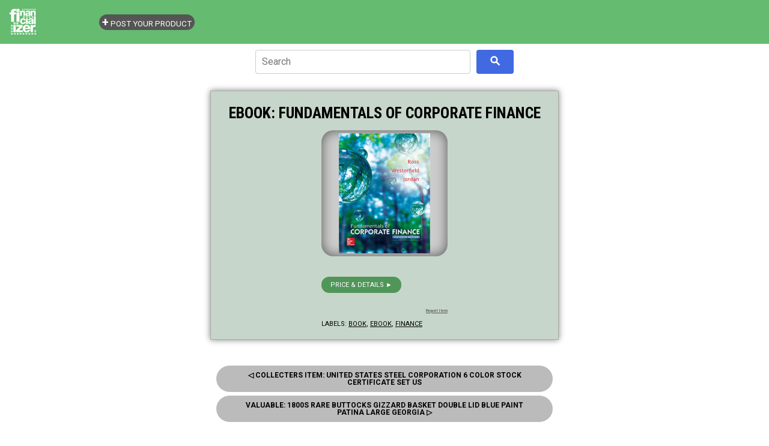

--- FILE ---
content_type: text/html; charset=utf-8
request_url: https://www.google.com/recaptcha/api2/aframe
body_size: 267
content:
<!DOCTYPE HTML><html><head><meta http-equiv="content-type" content="text/html; charset=UTF-8"></head><body><script nonce="sAY7-IA8VmAkDch59z5N-w">/** Anti-fraud and anti-abuse applications only. See google.com/recaptcha */ try{var clients={'sodar':'https://pagead2.googlesyndication.com/pagead/sodar?'};window.addEventListener("message",function(a){try{if(a.source===window.parent){var b=JSON.parse(a.data);var c=clients[b['id']];if(c){var d=document.createElement('img');d.src=c+b['params']+'&rc='+(localStorage.getItem("rc::a")?sessionStorage.getItem("rc::b"):"");window.document.body.appendChild(d);sessionStorage.setItem("rc::e",parseInt(sessionStorage.getItem("rc::e")||0)+1);localStorage.setItem("rc::h",'1768795991682');}}}catch(b){}});window.parent.postMessage("_grecaptcha_ready", "*");}catch(b){}</script></body></html>